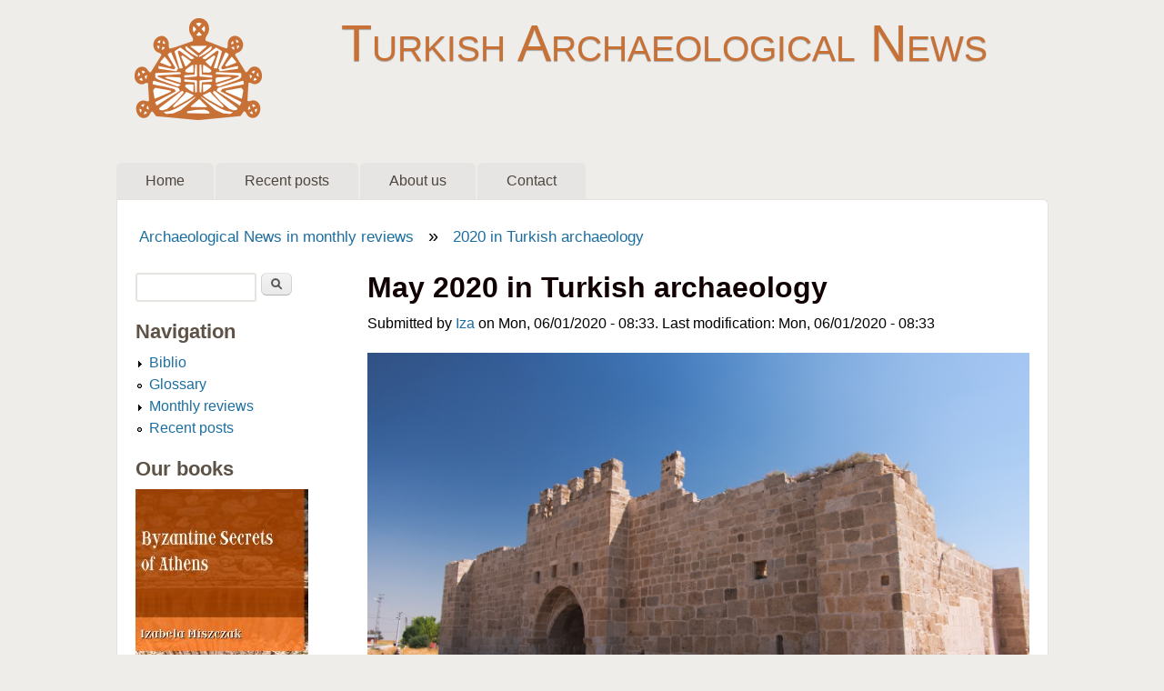

--- FILE ---
content_type: text/html; charset=utf-8
request_url: https://www.turkisharchaeonews.net/article/may-2020-turkish-archaeology
body_size: 48924
content:
<!DOCTYPE html>
<!--[if lt IE 7]><html class="lt-ie9 lt-ie8 lt-ie7" lang="en" dir="ltr"><![endif]-->
<!--[if IE 7]><html class="lt-ie9 lt-ie8" lang="en" dir="ltr"><![endif]-->
<!--[if IE 8]><html class="lt-ie9" lang="en" dir="ltr"><![endif]-->
<!--[if gt IE 8]><!--><html lang="en" dir="ltr" prefix="fb: http://www.facebook.com/2008/fbml content: http://purl.org/rss/1.0/modules/content/ dc: http://purl.org/dc/terms/ foaf: http://xmlns.com/foaf/0.1/ rdfs: http://www.w3.org/2000/01/rdf-schema# sioc: http://rdfs.org/sioc/ns# sioct: http://rdfs.org/sioc/types# skos: http://www.w3.org/2004/02/skos/core# xsd: http://www.w3.org/2001/XMLSchema#"><!--<![endif]-->
<head>
<meta charset="utf-8" />
<link rel="prev" href="/article/april-2020-turkish-archaeology" />
<link rel="up" href="/page/2020-turkish-archaeology" />
<link rel="next" href="/article/june-2020-turkish-archaeology" />
<meta property="fb:app_id" content="" />
<link rel="shortcut icon" href="https://www.turkisharchaeonews.net/sites/tan/files/tan-logo-small_2.png" type="image/png" />
<meta name="viewport" content="width=device-width, initial-scale=1" />
<meta name="MobileOptimized" content="width" />
<meta name="description" content="May of 2020 was the month of many restoration projects. The restoration of the 800-year-old Obruk Han in Konya Province, built by the Seljuk Sultan Alaeddin Keykubad I, was continued. Meanwhile, restoration work was resumed on the historical Sümela Monastery, in the northern Trabzon province. The restoration work had been suspended due to adverse weather conditions and as part" />
<meta name="HandheldFriendly" content="true" />
<meta name="apple-mobile-web-app-capable" content="yes" />
<meta name="generator" content="Drupal 7 (https://www.drupal.org)" />
<link rel="image_src" href="https://www.turkisharchaeonews.net/sites/tan/files/pictures/articles/may-2020-turkish-archaeology/obruk_han.jpg" />
<link rel="canonical" href="https://www.turkisharchaeonews.net/article/may-2020-turkish-archaeology" />
<link rel="shortlink" href="https://www.turkisharchaeonews.net/node/945" />
<meta property="og:site_name" content="Turkish Archaeological News" />
<meta property="og:type" content="article" />
<meta property="og:url" content="https://www.turkisharchaeonews.net/article/may-2020-turkish-archaeology" />
<meta property="og:title" content="May 2020 in Turkish archaeology" />
<meta property="og:description" content="May of 2020 was the month of many restoration projects. The restoration of the 800-year-old Obruk Han in Konya Province, built by the Seljuk Sultan Alaeddin Keykubad I, was continued. Meanwhile, restoration work was resumed on the historical Sümela Monastery, in the northern Trabzon province. The restoration work had been suspended due to adverse weather conditions and as part of measures to combat the coronavirus outbreak. Moreover, Mor Kiryakus Monastery, built on a 2,500 square meter area in Batman in the 5th century, is planned to be restored in three stages. Finally, it was announced that a historical clock tower in Antalya, one of the landmarks of the touristic Mediterranean province, will return to its original state after undergoing restoration." />
<meta property="og:updated_time" content="2020-06-01T08:33:06+02:00" />
<meta property="og:image:url" content="https://www.turkisharchaeonews.net/sites/tan/files/pictures/articles/may-2020-turkish-archaeology/obruk_han.jpg" />
<meta property="og:image:secure_url" content="https://www.turkisharchaeonews.net/sites/tan/files/pictures/articles/may-2020-turkish-archaeology/obruk_han.jpg" />
<meta name="twitter:card" content="summary" />
<meta name="twitter:creator" content="@turarchaeonews" />
<meta name="twitter:url" content="https://www.turkisharchaeonews.net/article/may-2020-turkish-archaeology" />
<meta name="twitter:title" content="May 2020 in Turkish archaeology" />
<meta name="twitter:description" content="May of 2020 was the month of many restoration projects. The restoration of the 800-year-old Obruk Han in Konya Province, built by the Seljuk Sultan Alaeddin Keykubad I, was continued. Meanwhile," />
<meta name="twitter:image" content="https://www.turkisharchaeonews.net/sites/tan/files/pictures/articles/may-2020-turkish-archaeology/obruk_han.jpg" />
<meta property="article:published_time" content="2020-06-01T08:33:06+02:00" />
<meta property="article:modified_time" content="2020-06-01T08:33:06+02:00" />
<title>May 2020 in Turkish archaeology | Turkish Archaeological News</title>
<style type="text/css" media="all">
@import url("https://www.turkisharchaeonews.net/modules/system/system.base.css?soj1zi");
@import url("https://www.turkisharchaeonews.net/modules/system/system.menus.css?soj1zi");
@import url("https://www.turkisharchaeonews.net/modules/system/system.messages.css?soj1zi");
@import url("https://www.turkisharchaeonews.net/modules/system/system.theme.css?soj1zi");
</style>
<style type="text/css" media="all">
@import url("https://www.turkisharchaeonews.net/modules/book/book.css?soj1zi");
@import url("https://www.turkisharchaeonews.net/modules/comment/comment.css?soj1zi");
@import url("https://www.turkisharchaeonews.net/modules/field/theme/field.css?soj1zi");
@import url("https://www.turkisharchaeonews.net/modules/node/node.css?soj1zi");
@import url("https://www.turkisharchaeonews.net/modules/search/search.css?soj1zi");
@import url("https://www.turkisharchaeonews.net/modules/user/user.css?soj1zi");
@import url("https://www.turkisharchaeonews.net/sites/all/modules/views/css/views.css?soj1zi");
</style>
<style type="text/css" media="all">
@import url("https://www.turkisharchaeonews.net/sites/all/modules/ctools/css/ctools.css?soj1zi");
@import url("https://www.turkisharchaeonews.net/sites/all/libraries/fancybox/source/jquery.fancybox.css?soj1zi");
@import url("https://www.turkisharchaeonews.net/sites/all/modules/biblio/biblio.css?soj1zi");
</style>
<style type="text/css" media="screen">
@import url("https://www.turkisharchaeonews.net/sites/all/themes/adaptivetheme/adaptivetheme/at_core/css/at.settings.style.headings.css?soj1zi");
@import url("https://www.turkisharchaeonews.net/sites/all/themes/adaptivetheme/adaptivetheme/at_core/css/at.settings.style.image.css?soj1zi");
@import url("https://www.turkisharchaeonews.net/sites/all/themes/adaptivetheme/adaptivetheme/at_core/css/at.layout.css?soj1zi");
</style>
<style type="text/css" media="all">
@import url("https://www.turkisharchaeonews.net/sites/all/themes/sky/css/html-elements.css?soj1zi");
@import url("https://www.turkisharchaeonews.net/sites/all/themes/sky/css/forms.css?soj1zi");
@import url("https://www.turkisharchaeonews.net/sites/all/themes/sky/css/tables.css?soj1zi");
@import url("https://www.turkisharchaeonews.net/sites/all/themes/sky/css/page.css?soj1zi");
@import url("https://www.turkisharchaeonews.net/sites/all/themes/sky/css/articles.css?soj1zi");
@import url("https://www.turkisharchaeonews.net/sites/all/themes/sky/css/comments.css?soj1zi");
@import url("https://www.turkisharchaeonews.net/sites/all/themes/sky/css/fields.css?soj1zi");
@import url("https://www.turkisharchaeonews.net/sites/all/themes/sky/css/blocks.css?soj1zi");
@import url("https://www.turkisharchaeonews.net/sites/all/themes/sky/css/navigation.css?soj1zi");
@import url("https://www.turkisharchaeonews.net/sites/tan/files/color/sky-275bbd69/colors.css?soj1zi");
@import url("https://www.turkisharchaeonews.net/sites/all/themes/sky/css/sky.settings.style.css?soj1zi");
</style>
<style type="text/css" media="print">
@import url("https://www.turkisharchaeonews.net/sites/all/themes/sky/css/print.css?soj1zi");
</style>
<link type="text/css" rel="stylesheet" href="https://www.turkisharchaeonews.net/sites/tan/files/adaptivetheme/sky_files/sky.responsive.layout.css?soj1zi" media="only screen" />
<style type="text/css" media="screen">
@import url("https://www.turkisharchaeonews.net/sites/tan/files/adaptivetheme/sky_files/sky.fonts.css?soj1zi");
</style>
<link type="text/css" rel="stylesheet" href="https://www.turkisharchaeonews.net/sites/all/themes/sky/css/responsive.custom.css?soj1zi" media="only screen" />
<link type="text/css" rel="stylesheet" href="https://www.turkisharchaeonews.net/sites/all/themes/sky/css/responsive.smartphone.portrait.css?soj1zi" media="only screen and (max-width:320px)" />
<link type="text/css" rel="stylesheet" href="https://www.turkisharchaeonews.net/sites/all/themes/sky/css/responsive.smartphone.landscape.css?soj1zi" media="only screen and (min-width:321px) and (max-width:480px)" />
<link type="text/css" rel="stylesheet" href="https://www.turkisharchaeonews.net/sites/all/themes/sky/css/responsive.tablet.portrait.css?soj1zi" media="only screen and (min-width:481px) and (max-width:768px)" />
<link type="text/css" rel="stylesheet" href="https://www.turkisharchaeonews.net/sites/all/themes/sky/css/responsive.tablet.landscape.css?soj1zi" media="only screen and (min-width:769px) and (max-width:1024px)" />
<link type="text/css" rel="stylesheet" href="https://www.turkisharchaeonews.net/sites/all/themes/sky/css/responsive.desktop.css?soj1zi" media="only screen and (min-width:1025px)" />
<style type="text/css" media="screen">
@import url("https://www.turkisharchaeonews.net/sites/tan/files/adaptivetheme/sky_files/sky.custom.css?soj1zi");
</style>

<!--[if lt IE 9]>
<style type="text/css" media="screen">
@import url("https://www.turkisharchaeonews.net/sites/tan/files/adaptivetheme/sky_files/sky.lt-ie9.layout.css?soj1zi");
</style>
<![endif]-->
<script type="text/javascript" src="//ajax.googleapis.com/ajax/libs/jquery/1.12.4/jquery.min.js"></script>
<script type="text/javascript">
<!--//--><![CDATA[//><!--
window.jQuery || document.write("<script src='/sites/all/modules/jquery_update/replace/jquery/1.12/jquery.min.js'>\x3C/script>")
//--><!]]>
</script>
<script type="text/javascript" src="https://www.turkisharchaeonews.net/misc/jquery-extend-3.4.0.js?v=1.12.4"></script>
<script type="text/javascript" src="https://www.turkisharchaeonews.net/misc/jquery-html-prefilter-3.5.0-backport.js?v=1.12.4"></script>
<script type="text/javascript" src="https://www.turkisharchaeonews.net/misc/jquery.once.js?v=1.2"></script>
<script type="text/javascript" src="https://www.turkisharchaeonews.net/misc/drupal.js?soj1zi"></script>
<script type="text/javascript" src="https://www.turkisharchaeonews.net/sites/all/modules/jquery_update/js/jquery_browser.js?v=0.0.1"></script>
<script type="text/javascript" src="https://www.turkisharchaeonews.net/misc/form-single-submit.js?v=7.103"></script>
<script type="text/javascript" src="https://www.turkisharchaeonews.net/sites/all/modules/fancybox/fancybox.js?soj1zi"></script>
<script type="text/javascript" src="https://www.turkisharchaeonews.net/sites/all/libraries/fancybox/source/jquery.fancybox.pack.js?soj1zi"></script>
<script type="text/javascript" src="https://www.turkisharchaeonews.net/sites/all/libraries/fancybox/lib/jquery.mousewheel-3.0.6.pack.js?soj1zi"></script>
<script type="text/javascript" src="https://www.turkisharchaeonews.net/sites/all/themes/sky/js/scripts.js?soj1zi"></script>
<script type="text/javascript">
<!--//--><![CDATA[//><!--
jQuery.extend(Drupal.settings, {"basePath":"\/","pathPrefix":"","setHasJsCookie":0,"ajaxPageState":{"theme":"sky","theme_token":"IzALTCCHeRfPXX6dh_FHWr8K6x3mcfTbYdj2NeXwnkc","js":{"\/\/ajax.googleapis.com\/ajax\/libs\/jquery\/1.12.4\/jquery.min.js":1,"0":1,"misc\/jquery-extend-3.4.0.js":1,"misc\/jquery-html-prefilter-3.5.0-backport.js":1,"misc\/jquery.once.js":1,"misc\/drupal.js":1,"sites\/all\/modules\/jquery_update\/js\/jquery_browser.js":1,"misc\/form-single-submit.js":1,"sites\/all\/modules\/fancybox\/fancybox.js":1,"sites\/all\/libraries\/fancybox\/source\/jquery.fancybox.pack.js":1,"sites\/all\/libraries\/fancybox\/lib\/jquery.mousewheel-3.0.6.pack.js":1,"sites\/all\/themes\/sky\/js\/scripts.js":1},"css":{"modules\/system\/system.base.css":1,"modules\/system\/system.menus.css":1,"modules\/system\/system.messages.css":1,"modules\/system\/system.theme.css":1,"modules\/book\/book.css":1,"modules\/comment\/comment.css":1,"modules\/field\/theme\/field.css":1,"modules\/node\/node.css":1,"modules\/search\/search.css":1,"modules\/user\/user.css":1,"sites\/all\/modules\/views\/css\/views.css":1,"sites\/all\/modules\/ctools\/css\/ctools.css":1,"sites\/all\/libraries\/fancybox\/source\/jquery.fancybox.css":1,"sites\/all\/modules\/biblio\/biblio.css":1,"sites\/all\/themes\/adaptivetheme\/adaptivetheme\/at_core\/css\/at.settings.style.headings.css":1,"sites\/all\/themes\/adaptivetheme\/adaptivetheme\/at_core\/css\/at.settings.style.image.css":1,"sites\/all\/themes\/adaptivetheme\/adaptivetheme\/at_core\/css\/at.layout.css":1,"sites\/all\/themes\/sky\/css\/html-elements.css":1,"sites\/all\/themes\/sky\/css\/forms.css":1,"sites\/all\/themes\/sky\/css\/tables.css":1,"sites\/all\/themes\/sky\/css\/page.css":1,"sites\/all\/themes\/sky\/css\/articles.css":1,"sites\/all\/themes\/sky\/css\/comments.css":1,"sites\/all\/themes\/sky\/css\/fields.css":1,"sites\/all\/themes\/sky\/css\/blocks.css":1,"sites\/all\/themes\/sky\/css\/navigation.css":1,"sites\/all\/themes\/sky\/color\/colors.css":1,"sites\/all\/themes\/sky\/css\/sky.settings.style.css":1,"sites\/all\/themes\/sky\/css\/print.css":1,"public:\/\/adaptivetheme\/sky_files\/sky.responsive.layout.css":1,"public:\/\/adaptivetheme\/sky_files\/sky.fonts.css":1,"sites\/all\/themes\/sky\/css\/responsive.custom.css":1,"sites\/all\/themes\/sky\/css\/responsive.smartphone.portrait.css":1,"sites\/all\/themes\/sky\/css\/responsive.smartphone.landscape.css":1,"sites\/all\/themes\/sky\/css\/responsive.tablet.portrait.css":1,"sites\/all\/themes\/sky\/css\/responsive.tablet.landscape.css":1,"sites\/all\/themes\/sky\/css\/responsive.desktop.css":1,"public:\/\/adaptivetheme\/sky_files\/sky.custom.css":1,"public:\/\/adaptivetheme\/sky_files\/sky.lt-ie9.layout.css":1}},"fancybox":{"selectors":["figure a"]},"urlIsAjaxTrusted":{"\/search\/node":true,"\/article\/may-2020-turkish-archaeology":true,"\/article\/may-2020-turkish-archaeology?destination=node\/945":true},"adaptivetheme":{"sky":{"layout_settings":{"bigscreen":"three-col-grail","tablet_landscape":"three-col-grail","tablet_portrait":"one-col-vert","smalltouch_landscape":"one-col-stack","smalltouch_portrait":"one-col-stack"},"media_query_settings":{"bigscreen":"only screen and (min-width:1025px)","tablet_landscape":"only screen and (min-width:769px) and (max-width:1024px)","tablet_portrait":"only screen and (min-width:481px) and (max-width:768px)","smalltouch_landscape":"only screen and (min-width:321px) and (max-width:480px)","smalltouch_portrait":"only screen and (max-width:320px)"}}}});
//--><!]]>
</script>
<!--[if lt IE 9]>
<script src="https://www.turkisharchaeonews.net/sites/all/themes/adaptivetheme/adaptivetheme/at_core/scripts/html5.js?soj1zi"></script>
<![endif]-->
</head>
<body class="html not-front not-logged-in one-sidebar sidebar-first page-node page-node- page-node-945 node-type-article atr-7.x-3.x atv-7.x-3.1 site-name-turkish-archaeological-news section-article color-scheme-custom sky bs-n bb-n mb-dd mbp-l rc-6 rct-6">
  <div id="skip-link" class="nocontent">
    <a href="#main-content" class="element-invisible element-focusable">Skip to main content</a>
  </div>
    <div id="page" class="container page snc-sc snw-n sna-c sns-l ssc-n ssw-n ssa-l sss-n btc-n btw-b bta-l bts-n ntc-n ntw-b nta-l nts-n ctc-n ctw-b cta-l cts-n ptc-n ptw-b pta-l pts-n with-footer">

  
  <header id="header" class="clearfix" role="banner">

          <!-- start: Branding -->
      <div id="branding" class="branding-elements clearfix">

                  <div id="logo">
            <a href="/"><img class="site-logo" typeof="foaf:Image" src="https://www.turkisharchaeonews.net/sites/tan/files/tan-logo.png" alt="Turkish Archaeological News" /></a>          </div>
        
                  <!-- start: Site name and Slogan hgroup -->
          <div id="name-and-slogan" class="h-group" id="name-and-slogan">

                          <h1 id="site-name" id="site-name"><a href="/" title="Home page">Turkish Archaeological News</a></h1>
            
            
          </div><!-- /end #name-and-slogan -->

        
      </div><!-- /end #branding -->
    
        <div id="menu-bar" class="nav clearfix"><h2 class="menu-toggle"><a href="#">Menu</a></h2><nav id="block-system-main-menu" class="block block-system block-menu menu-wrapper menu-bar-wrapper clearfix odd first last block-count-1 block-region-menu-bar block-main-menu"  role="navigation">  
      <h2 class="element-invisible block-title element-invisible">Main menu</h2>
  
  <ul class="menu clearfix"><li class="first leaf menu-depth-1 menu-item-218"><a href="/">Home</a></li><li class="leaf menu-depth-1 menu-item-516"><a href="/tracker" title="">Recent posts</a></li><li class="leaf menu-depth-1 menu-item-1454"><a href="/page/about-us">About us</a></li><li class="last leaf menu-depth-1 menu-item-1455"><a href="/contact" title="">Contact</a></li></ul>
  </nav></div>
  </header>

  <div id="columns" class="no-menu-bar">
    <div class="columns-inner clearfix">

                  
      
      <div id="breadcrumb" class="clearfix"><nav class="breadcrumb-wrapper clearfix" role="navigation" aria-labelledby="breadcrumb-label"><h2 id="breadcrumb-label" class="element-invisible">You are here</h2><ol id="crumbs" class="clearfix"><li class="crumb crumb-first"><span typeof="v:Breadcrumb"><a rel="v:url"  property="v:title"  href="/content/archaeological-news-monthly-reviews">Archaeological News in monthly reviews</a></span></li><li class="crumb crumb-last"><span class="crumb-separator"> &#187; </span><span typeof="v:Breadcrumb"><a rel="v:url"  property="v:title"  href="/page/2020-turkish-archaeology">2020 in Turkish archaeology</a></span></li></ol></nav></div>
      <div id="content-column">
        <div class="content-inner">

          
          <section id="main-content" role="main">

                                      <header id="main-content-header">

                                  <h1 id="page-title">
                    May 2020 in Turkish archaeology                  </h1>
                
                
              </header>
                        
            <!-- region: Main Content -->
                          <div id="content">
                <div id="block-system-main" class="block block-system no-title odd first block-count-2 block-region-content block-main" >  
  
  <div  about="/article/may-2020-turkish-archaeology" typeof="sioc:Item foaf:Document" role="article" class="ds-1col node node-article node-promoted article odd node-full 1 ia-n view-mode-full clearfix">

  
  <div class="field field-name-date-and-author field-type-ds field-label-hidden view-mode-full"><div class="field-items"><div class="field-item even"><div class="submitted">
      Submitted by <a href="https://www.turkisharchaeonews.net/users/iza" title="Wyświetl profil użytkownika." class="username">Iza</a> on Mon, 06/01/2020 - 08:33. Last modification: Mon, 06/01/2020 - 08:33
</div></div></div></div><div class="field field-name-field-image field-type-image field-label-hidden view-mode-full"><div class="field-items"><figure class="clearfix field-item even" rel="og:image rdfs:seeAlso" resource="https://www.turkisharchaeonews.net/sites/tan/files/pictures/articles/may-2020-turkish-archaeology/obruk_han.jpg"><a href="https://www.turkisharchaeonews.net/sites/tan/files/pictures/articles/may-2020-turkish-archaeology/obruk_han.jpg" title="Obruk Han, Konya Province" class="fancybox" data-fancybox-group="gallery-page"><img typeof="foaf:Image" class="image-style-none" src="https://www.turkisharchaeonews.net/sites/tan/files/pictures/articles/may-2020-turkish-archaeology/obruk_han.jpg" width="1500" height="1000" alt="Obruk Han, Konya Province" title="Obruk Han, Konya Province" /></a><figcaption class="caption full-caption" style="width:1500px;">Obruk Han, Konya Province</figcaption></figure></div></div><div class="field field-name-body field-type-text-with-summary field-label-hidden view-mode-full"><div class="field-items"><div class="field-item even" property="content:encoded"><p>
May of 2020 was the month of many restoration projects. The restoration of the 800-year-old Obruk Han in Konya Province, built by the Seljuk Sultan Alaeddin Keykubad I, was continued. Meanwhile, restoration work was resumed on the historical Sümela Monastery, in the northern Trabzon province. The restoration work had been suspended due to adverse weather conditions and as part of measures to combat the coronavirus outbreak. Moreover, Mor Kiryakus Monastery, built on a 2,500 square meter area in Batman in the 5th century, is planned to be restored in three stages. Finally, it was announced that a historical clock tower in Antalya, one of the landmarks of the touristic Mediterranean province, will return to its original state after undergoing restoration. 
</p>

<p>Turkish Archaeological News collects the most important, interesting and inspiring news from Turkish excavation sites. Here's the review for May 2020. Have we missed anything? Let us know by using <a title="Contact TAN" href="http://www.turkisharchaeonews.net/contact" target="_blank">Contact tab</a>!</p>

<p>
<b>May 1, 2020</b>
</p>

<p>
<a href="https://www.hurriyetdailynews.com/historical-art-experts-bring-86-000-works-to-life-154355" target="_blank">Historical art experts bring 86,000 works to life</a>
</p>
<p>
Nearly 86,000 historical artifacts registered in the General Directorate of Cultural Heritage and Museums have been maintained and repaired in order to bring them to life and display them in museums. Some 2,600 historical artifacts were restored in the first three months of the year, although implementation activities were minimized within the scope of the new type of coronavirus measures. <i>Source: Hürriyet Daily News</i>
</p>

<p>
<a href="https://www.dailysabah.com/life/history/edirne-palace-excavations-to-show-rise-of-ottomans-from-principality-to-empire" target="_blank">Edirne Palace excavations to show rise of Ottomans from principality to empire</a>
</p>
<p>
Excavation work has been extended by presidential decree on the Edirne Palace – also known as the Saray-ı Cedide-i Amire (New Imperial Palace) – the site from where the Ottoman Empire rose to magnificence. The work has been tasked to Trakya University (TU), which will continue excavation work for 12 months. <i>Source: Daily Sabah</i>
</p>

<p>
<b>May 4, 2020</b>
</p>

<p>
<a href="https://www.hurriyetdailynews.com/ara-guler-izmir-exhibition-goes-online-with-arkas-154451" target="_blank">Ara Güler İzmir exhibition goes online with Arkas</a>
</p>
<p>
The Arkas Art Center in İzmir, which opened Ara Güler’s exhibition titled “Hello İzmir” on Feb. 22, but temporarily closed to visitors soon later due to the COVID-109 outbreak, opened the exhibition once again on May 1 on its website. At the exhibition, prepared by Arkas Art Center in collaboration with Ara Güler Archive and Research Center and Ara Güler Museum, presents Güler’s never-before-seen photographs of İzmir and its surrounding regions. Featuring İzmir from the 1950s, 60s, 70s and 80s, original black and white darkroom photographs, the exhibition shows the transformation of ancient cities such as Ephesus, İzmir Agora, Bergama and Allianoi see the light of day for the first time. <i>Source: Hürriyet Daily News</i>
</p>

<p>
<b>May 7, 2020</b>
</p>

<p>
<a href="https://www.hurriyetdailynews.com/land-of-the-hittites-deserted-after-pandemic-154527" target="_blank">Land of the Hittites deserted after pandemic</a>
</p>
<p>
The archaeological sites in the Central Anatolian province of Çorum, home to the Hittite capital Hattusha and Alacahöyük, which has the title of Turkey’s first national excavation area, are now empty due to the coronavirus pandemic and waiting to welcome excavation teams and visitors again. <i>Source: Hürriyet Daily News</i>
</p>

<p>
<a href="https://www.dailysabah.com/life/history/obruk-han-to-be-restored-for-tourism" target="_blank">Obruk Han to be restored for tourism</a>
</p>
<p>
The restoration of the 800-year-old Obruk Han (inn), built by the Seljuk Sultan Alaeddin Keykubad I, and landscaping works of the 180-meter-wide (590-feet-wide) Kızören Obruğu (pothole) located right next to it, continues under the guidance of Konya’s central Karatay District Municipality. <i>Source: Daily Sabah</i>
</p>


<p>
<b>May 8, 2020</b>
</p>

<p>
<a href="https://www.hurriyetdailynews.com/inscription-unearthed-in-ancient-city-of-patara-154572" target="_blank">Inscription unearthed in ancient city of Patara</a>
</p>
<p>
Chief excavator Prof. Havva İşkan Işık of Akdeniz University told Anadolu Agency that during their work at the ancient theater, they identified an inscription honoring one of the important citizens living in ancient times in Patara. <i>Source: Hürriyet Daily News</i>
</p>

<p>
<b>May 13, 2020</b>
</p>

<p>
<a href="https://www.dailysabah.com/life/history/restoration-work-resumes-at-sumela-monastery" target="_blank">Restoration work resumes at Sümela Monastery</a>
</p>
<p>
Restoration work has resumed on the historical Sümela Monastery, located in the Maçka district in the northern Trabzon province, a major religious tourism hub in Turkey. The restoration work had been suspended due to adverse weather conditions and as part of measures to combat the coronavirus outbreak. <i>Source: Daily Sabah</i>
</p>

<p>
<a href="https://www.hurriyetdailynews.com/istanbul-police-seize-over-70-historical-artifacts-154724" target="_blank">Istanbul police seize over 70 historical artifacts</a>
</p>
<p>
More than 70 historical artifacts were seized in an operation in Istanbul, a security source said on May 13. Acting on a tip-off, anti-smuggling teams conducted an operation in an art house on May 12 in Şişli district of the metropolis, the source said on condition of anonymity. A suspect was arrested and 78 historical artifacts were seized, the source added. <i>Source: Daily Sabah</i>
</p>

<p>
<b>May 14, 2020</b>
</p>

<p>
<a href="https://www.hurriyetdailynews.com/batmans-mor-kiryakus-monastery-to-serve-tourism-with-renovation-154749" target="_blank">Batman’s Mor Kiryakus Monastery to serve tourism with renovation</a>
</p>
<p>
The Mor Kiryakus Monastery, built on a 2,500 square meter area in Batman in the 5th century, is planned to be restored in three stages. The first phase of the restoration works at the Mor Kiryakus Monastery in Beşiri district of the southeastern province of Batman has ended. The monastery, which was built on a 2,500 square meter area by Syriac Christians in the 5th century in the village of Ayrancı on the skirts of Mount Kıra is planned to be restored in three stages. <i>Source: Hürriyet Daily News</i> 
</p>

<p>
<b>May 16, 2020</b>
</p>

<p>
<a href="https://www.hurriyetdailynews.com/paintings-in-topkapi-palace-storage-to-be-displayed-154799" target="_blank">Paintings in Topkapı Palace storage to be displayed</a>
</p>
<p>
The National Palaces Administration, which is temporarily closed to visitors in efforts to protect public health within the measures taken against the novel coronavirus, continues its restoration works within alternating and flexible working hours. In the National Palaces Painting Restoration Workshop, 200 of the 270 works that were brought from Topkapı Palace are being restored first. <i>Source: Hürriyet Daily News</i>
</p>

<p>
<a href="https://www.hurriyetdailynews.com/olympus-excavations-to-start-in-july-154798" target="_blank">Olympus excavations to start in July</a>
</p>
<p>
Archaeological excavations in the ancient city of Olympus in the southern province of Antalya’s Kumluca district will start in July in the episcopal palace, which was used as a sacred area in the Roman and Byzantine eras. The works will be carried out simultaneously with the restoration works in the acropolis and necropolis areas. <i>Source: Hürriyet Daily News</i>
</p>


<p>
<b>May 17, 2020</b>
</p>

<p>
<a href="https://www.hurriyetdailynews.com/centuries-old-gold-engravings-found-in-mosque-154838" target="_blank">Centuries-old gold engravings found in mosque</a>
</p>
<p>
An excavation team was taken aback when they stumbled upon unique handmade gold and original ornaments while unearthing in the restoration works of the 400-year-old Tekeli Mehmet Pasha Mosque, one of the iconic mosques in the southern province of Antalya. <i>Source: Hürriyet Daily News</i>
</p>

<p>
<b>May 22, 2020</b>
</p>

<p>
<a href="https://www.hurriyetdailynews.com/landmark-of-resort-city-to-return-to-its-original-state-after-restoration-154995" target="_blank">Landmark of resort city to return to its original state after restoration</a>
</p>
<p>
A historical clock tower in Antalya, one of the landmarks of the touristic Mediterranean province, will return to its original state after undergoing restoration. The pentagonal tower, which was built in the Byzantine period in the 9th century, was converted into a clock tower after new historical stones in the shape of squares were added to it in the beginning of the 1900’s. <i>Source: Hürriyet Daily News</i>
</p>

<p>
<b>May 26, 2020</b>
</p>

<p>
<a href="https://www.hurriyetdailynews.com/statue-of-woman-found-in-patara-155075" target="_blank">Statue of woman found in Patara</a>
</p>
<p>
The 1,900-year-old statue of a woman unearthed in the ancient city of Patara has created a sense of excitement among archaeologists, who have been continuing their excavations in the ancient city after the declaration of 2020 as the “Year of Patara.” <i>Source: Hürriyet Daily News</i>
</p>

<p>
<a href="https://www.hurriyetdailynews.com/ottoman-fountain-to-be-brought-to-life-155081" target="_blank">Ottoman fountain to be brought to life</a>
</p>
<p>
A historical fountain built in 1909 by the Ottoman Sultan Mehmet Reşad in the Marmara province of Yalova will be restored. The fountain, which has a height of 3.65 meters and a width of 2.20 meters, is located in the village of Güneyköy, where the grandchildren of people who migrated from Dagestan in the 1880’s live. <i>Source: Hürriyet Daily News</i>
</p>

<p>
<b>May 27, 2020</b>
</p>

<p>
<a href="https://www.hurriyetdailynews.com/ancient-theater-to-host-art-lovers-again-155097" target="_blank">Ancient theater to host art lovers again</a>
</p>
<p>
The Western (Hellenistic) Theater in the Ancient City of Laodicea, which dates back 2,200 years and was found to have been entered with a ticket system like today’s theaters, is preparing to open on Aug. 30 with a capacity of 10,000 people. <i>Source: Hürriyet Daily News</i>
</p>

<p>
<b>May 28, 2020</b>
</p>

<p>
<a href="https://www.hurriyetdailynews.com/historians-examining-ancient-sarcophagus-find-depictions-of-trojan-war-155113" target="_blank">Historians examining ancient sarcophagus find depictions of Trojan War</a>
</p>
<p>
A marble sarcophagus believed to date back to the second century Roman Empire era and unearthed in 2015 in an olive garden in the northwestern province of Bursa’s İznik district has been determined to be telling the story of the Trojan War. <i>Source: Hürriyet Daily News</i>
</p>

<p>
<a href="https://www.dailysabah.com/arts/events/dovecotes-in-cradle-of-civilization-enchants-pigeon-enthusiasts" target="_blank">Dovecotes in ‘Cradle of Civilization’ enchants pigeon enthusiasts</a>
</p>
<p>
Some 659 dovecotes for pigeons, built centuries ago inside a very steep rock face on a hill at the Ani Ruins located near the middle of two deep bottlenecks of the Arpaçay River on the Turkish-Armenian border, have raised a lot of interest among people. <i>Source: Daily Sabah</i>
</p>

<p>
<b>May 29, 2020</b>
</p>

<p>
<a href="https://www.hurriyetdailynews.com/mysterious-traces-of-ancient-road-in-phrygia-155160" target="_blank">Mysterious traces of ‘Ancient Road’ in Phrygia</a>
</p>
<p>
Located in the extensions of the Historical Phrygian Valley in İhsaniye district of Afyonkarahisar, the “Ancient Road” attracts the attention of geologists, archaeologists and art historians from all over the world with its geological structure and mysterious wheel traces that are two meters deep. <i>Source: Hürriyet Daily News</i>
</p>
<p>
<b>May 31, 2020</b>
</p>

<p>
<a href="https://www.hurriyetdailynews.com/archaeological-excavations-to-start-under-virus-measures-155213" target="_blank">Archaeological excavations to start under virus measures</a>
</p>
<p>
The Culture and Tourism Ministry has unveiled a series of measures to be implemented for archaeological excavations, as the country makes preparations to reopen after having taken the coronavirus outbreak under control. <i>Source: Hürriyet Daily News</i>
</p></div></div></div><ul class="links inline"><li class="comment_forbidden first"><span><a href="/user/login?destination=node/945%23comment-form">Log in</a> to post comments</span></li><li class="fb-social-like-Like button last"><span><div class="fb-social-like-plugin">
  <div class="fb-like" data-send="true" data-layout="button_count" faces="false" data-width="150" data-action="like" data-font="verdana" data-colorscheme="light" data-href="https://www.turkisharchaeonews.net/article/may-2020-turkish-archaeology"></div>
</div>

</span></li></ul></div>


  </div><nav id="block-book-navigation" class="block block-book even last block-count-3 block-region-content block-navigation"  role="navigation">  
      <h2 class="block-title"><a href="/content/archaeological-news-monthly-reviews" class="book-title">Archaeological News in monthly reviews</a></h2>
  
  <ul class="menu clearfix"><li class="first collapsed menu-depth-2 menu-item-5309"><a href="/page/2015-turkish-archaeology">2015 in Turkish archaeology</a></li><li class="collapsed menu-depth-2 menu-item-5297"><a href="/page/2016-turkish-archaeology">2016 in Turkish archaeology</a></li><li class="collapsed menu-depth-2 menu-item-5347"><a href="/page/2017-turkish-archaeology"> 2017 in Turkish archaeology </a></li><li class="collapsed menu-depth-2 menu-item-6282"><a href="/page/2018-turkish-archaeology">2018 in Turkish archaeology </a></li><li class="collapsed menu-depth-2 menu-item-7588"><a href="/page/2019-turkish-archaeology">2019 in Turkish archaeology </a></li><li class="expanded active-trail menu-depth-2 menu-item-8255"><a href="/page/2020-turkish-archaeology" class="active-trail">2020 in Turkish archaeology</a><ul class="menu clearfix"><li class="first leaf menu-depth-3 menu-item-8699"><a href="/article/archaeology-turkey-2020-review">Archaeology in Turkey - 2020 in review </a></li><li class="leaf menu-depth-3 menu-item-8256"><a href="/article/january-2020-turkish-archaeology">January 2020 in Turkish archaeology</a></li><li class="leaf menu-depth-3 menu-item-8257"><a href="/article/february-2020-turkish-archaeology">February 2020 in Turkish archaeology</a></li><li class="leaf menu-depth-3 menu-item-8318"><a href="/article/march-2020-turkish-archaeology">March 2020 in Turkish archaeology</a></li><li class="leaf menu-depth-3 menu-item-8319"><a href="/article/april-2020-turkish-archaeology">April 2020 in Turkish archaeology</a></li><li class="leaf active-trail menu-depth-3 menu-item-8321"><a href="/article/may-2020-turkish-archaeology" class="active-trail active">May 2020 in Turkish archaeology</a></li><li class="leaf menu-depth-3 menu-item-8503"><a href="/article/june-2020-turkish-archaeology">June 2020 in Turkish archaeology</a></li><li class="leaf menu-depth-3 menu-item-8504"><a href="/article/july-2020-turkish-archaeology">July 2020 in Turkish archaeology</a></li><li class="leaf menu-depth-3 menu-item-8505"><a href="/article/august-2020-turkish-archaeology">August 2020 in Turkish archaeology</a></li><li class="leaf menu-depth-3 menu-item-8506"><a href="/article/september-2020-turkish-archaeology">September 2020 in Turkish archaeology</a></li><li class="leaf menu-depth-3 menu-item-8579"><a href="/article/october-2020-turkish-archaeology">October 2020 in Turkish archaeology</a></li><li class="leaf menu-depth-3 menu-item-8580"><a href="/article/november-2020-turkish-archaeology">November 2020 in Turkish archaeology</a></li><li class="last leaf menu-depth-3 menu-item-8700"><a href="/article/december-2020-turkish-archaeology">December 2020 in Turkish archaeology</a></li></ul></li><li class="collapsed menu-depth-2 menu-item-8878"><a href="/page/2021-turkish-archaeology">2021 in Turkish archaeology </a></li><li class="collapsed menu-depth-2 menu-item-9132"><a href="/page/2022-turkish-archaeology">2022 in Turkish archaeology </a></li><li class="collapsed menu-depth-2 menu-item-9987"><a href="/page/2023-turkish-archaeology">2023 in Turkish archaeology </a></li><li class="collapsed menu-depth-2 menu-item-10542"><a href="/page/2024-turkish-archaeology">2024 in Turkish archaeology</a></li><li class="collapsed menu-depth-2 menu-item-10677"><a href="/page/2025-turkish-archaeology">2025 in Turkish archaeology </a></li><li class="last leaf menu-depth-2 menu-item-10690"><a href="/article/archaeology-turkey-2025-review">Archaeology in Turkey - 2025 in review </a></li></ul>
  </nav>              </div>
            
            
          </section>

          
        </div>
      </div>

      <div class="region region-sidebar-first sidebar"><div class="region-inner clearfix"><div id="block-search-form" class="block block-search no-title odd first block-count-4 block-region-sidebar-first block-form"  role="search"><div class="block-inner clearfix">  
  
  <div class="block-content content no-title"><form action="/article/may-2020-turkish-archaeology" method="post" id="search-block-form" accept-charset="UTF-8"><div><div class="container-inline">
      <h2 class="element-invisible">Search form</h2>
    <div class="form-item form-type-textfield form-item-search-block-form">
  <label class="element-invisible" for="edit-search-block-form--2">Search </label>
 <input title="Enter the terms you wish to search for." type="search" id="edit-search-block-form--2" name="search_block_form" value="" size="15" maxlength="128" class="form-text" />
</div>
<div class="form-actions form-wrapper" id="edit-actions"><input type="submit" id="edit-submit" name="op" value="Search" class="form-submit" /></div><input type="hidden" name="form_build_id" value="form-bwr0Bnhk3IJpiHetY6rdgwbWikfBrClALQzjvafK3nQ" />
<input type="hidden" name="form_id" value="search_block_form" />
</div>
</div></form></div>
  </div></div><nav id="block-system-navigation" class="block block-system block-menu even block-count-5 block-region-sidebar-first block-navigation"  role="navigation"><div class="block-inner clearfix">  
      <h2 class="block-title">Navigation</h2>
  
  <div class="block-content content"><ul class="menu clearfix"><li class="first collapsed menu-depth-1 menu-item-705"><a href="/biblio">Biblio</a></li><li class="leaf menu-depth-1 menu-item-4346"><a href="/glossary">Glossary</a></li><li class="collapsed menu-depth-1 menu-item-5308"><a href="/content/archaeological-news-monthly-reviews">Monthly reviews</a></li><li class="last leaf menu-depth-1 menu-item-4347"><a href="/tracker">Recent posts</a></li></ul></div>
  </div></nav><section id="block-block-4" class="block block-block odd block-count-6 block-region-sidebar-first block-4" ><div class="block-inner clearfix">  
      <h2 class="block-title">Our books</h2>
  
  <div class="block-content content"><script type="text/javascript">
var timeIn = 1000;
var timeOut = 1000;

jQuery(function() {
	jQuery("#rotated-news div").hide();
	rotateNews();
	//setInterval("rotateNews()", timeIn+timeOut);
});

function rotateNews() {
	var curNews = jQuery("#rotated-news div.current");
	var nextNews = curNews.next();
	curNews.fadeIn(timeIn);

	if(nextNews.length == 0) {
		nextNews = jQuery("#rotated-news div:first");
	}

	curNews.removeClass('current');

	curNews.delay(4000).fadeOut(timeOut, function() {
		nextNews.fadeIn(timeIn);
		nextNews.addClass('current');
		rotateNews();
	});
}
</script>

<div id="rotated-news" style="font-size:18pt; width: 220px">

<!-- each div contains element to be rotated -->

<div class="current" style="font-size: 14pt;">
<!-- element start -->
<a href="https://www.amazon.com/dp/8366950158" target="_blank" title="Byzantine Secrets of Athens"><img src="/sites/tan/files/administrative/cover-byzantine-athens_190.jpg"/></a>
<!-- element end -->
</div>

<div style="font-size: 14pt;">
<!-- element start -->
<a href="https://www.amazon.com/dp/8366950131" target="_blank" title="The Secrets of Hattusa"><img src="/sites/tan/files/administrative/cover-hattusa-secrets_190.jpg"/></a>
<!-- element end -->
</div>

<div style="font-size: 14pt;">
<!-- element start -->
<a href="https://www.amazon.com/dp/8366950115" target="_blank" title="The Highlights of Iznik: Treasures of the ancient Nicaea"><img src="/sites/tan/files/administrative/iznik_highlights_cover_190.jpg"/></a>
<!-- element end -->
</div>

<div style="font-size: 14pt;">
<!-- element start -->
<a href="https://www.amazon.com/dp/8366950131" target="_blank" title="The Secrets of Bodrum and Ancient Caria"><img src="/sites/tan/files/administrative/bodum_secrets_cover_190.jpg"/></a>
<!-- element end -->
</div>

<div style="font-size: 14pt;">
<!-- element start -->
<a href="https://www.amazon.com/dp/8366950026/" target="_blank" title="Highlights of Ephesus"><img src="/sites/tan/files/administrative/ephesus_highlights_cover_190.jpg"/></a>
<!-- element end -->
</div>

<div style="font-size: 14pt;">
<!-- element start -->
<a href="https://www.amazon.com/dp/8395654073" target="_blank" title="Byzantine Secrets of Istanbul"><img src="/sites/tan/files/administrative/istanbul_secrets_byzantine_190.jpg"/></a>
<!-- element end -->
</div>

<div style="font-size: 14pt;">
<!-- element start -->
<a href="https://www.amazon.com/dp/8395654049" target="_blank" title="Edirne: Gateway to the Balkans"><img src="/sites/tan/files/administrative/edirne_cover_190.jpg"/></a>
<!-- element end -->
</div>

<div style="font-size: 14pt;">
<!-- element start -->
<a href="https://www.amazon.com/dp/8395313047" target="_blank" title="Faint Whispers from the Oracle"><img src="/sites/tan/files/administrative/maffia_didyma_cover_2nd_190.jpg"/></a>
<!-- element end -->
</div>

<div style="font-size: 14pt;">
<!-- element start -->
<a href="https://www.amazon.com/dp/8395654014" target="_blank" title="The Secrets of Ephesus"><img src="/sites/tan/files/administrative/ephesus_tan_guide_cover_190.jpg"/></a>
<!-- element end -->
</div>

<div style="font-size: 14pt;">
<!-- element start -->
<a href="https://www.amazon.com/dp/8395313071" target="_blank" title="The Secrets of Troy"><img src="/sites/tan/files/administrative/troy_tan_guide_cover_190.jpg"/></a>
<!-- element end -->
</div>

<div style="font-size: 14pt;">
<!-- element start -->
<a href="https://www.amazon.com/dp/8395313055" target="_blank" title="The Secrets of Pamukkale and Hierapolis"><img src="/sites/tan/files/administrative/hierapolis_tan_guide_cover_190.jpg"/></a>
<!-- element end -->
</div>

<div style="font-size: 14pt;">
<!-- element start -->
<a href="https://www.amazon.com/dp/8394426999/" target="_blank" title="Gallipoli Peninsula and the Troad (2nd ed.)"><img src="/sites/tan/files/administrative/gallipoli_troad_2nd_190.jpg"/></a>
<!-- element end -->
</div>

<div style="font-size: 14pt;">
<!-- element start -->
<a href="https://www.amazon.com/dp/B07BSK2SZM" target="_blank" title="The Secrets of Mount Nemrut"><img src="/sites/tan/files/administrative/miszczak_ates_nemrut_cover_190.jpg" /></a>
<!-- element end -->
</div>

<div style="font-size: 14pt;">
<!-- element start -->
<a href="https://www.amazon.com/gp/product/B01AMPPIR2" target="_blank" title="Antalya, Side and Alanya: TAN Travel Guide"><img src="/sites/tan/files/administrative/turkish_riwiera_tan_guide_cover_190.jpg"/></a>
<!-- element start -->
</div>

<div style="font-size: 14pt;">
<!-- element start -->
<a href="https://www.amazon.com/gp/product/B01AZSTJFS" target="_blank" title="Around Ephesus and Kusadasi: TAN Travel Guide"><img src="/sites/tan/files/administrative/kusadasi_tan_guide_cover_190.jpg"/></a>
<!-- element end -->
</div>

</div>

<div>
<a href="http://aslan.turcjawsandalach.pl" target="_blank">ASLAN Publishing House</a>
</div>
</div>
  </div></section><section id="block-block-2" class="block block-block even block-count-7 block-region-sidebar-first block-2" ><div class="block-inner clearfix">  
      <h2 class="block-title">Find us on Facebook</h2>
  
  <div class="block-content content"><!-- Facebook Badge START -->
<a href="https://www.facebook.com/turkisharchaeonews" target="_TOP" style="font-family: &quot;lucida grande&quot;,tahoma,verdana,arial,sans-serif; font-size: 11px; font-variant: normal; font-style: normal; font-weight: normal; color: #3B5998; text-decoration: none;" title="Turkish Archaeological News">Turkish Archaeological News</a><br/><a href="https://www.facebook.com/turkisharchaeonews" target="_TOP" title="Turkish Archaeological News"><img src="https://badge.facebook.com/badge/494731320613429.1844.848826542.png" style="border: 0px;" />
<!-- Facebook Badge END --></div>
  </div></section><section id="block-block-5" class="block block-block odd block-count-8 block-region-sidebar-first block-5" ><div class="block-inner clearfix">  
      <h2 class="block-title">Follow us on Twitter</h2>
  
  <div class="block-content content"><a href="https://twitter.com/turarchaeonews" class="twitter-follow-button" data-show-count="false" data-size="large">Follow @turarchaeonews</a>
<script>!function(d,s,id){var js,fjs=d.getElementsByTagName(s)[0],p=/^http:/.test(d.location)?'http':'https';if(!d.getElementById(id)){js=d.createElement(s);js.id=id;js.src=p+'://platform.twitter.com/widgets.js';fjs.parentNode.insertBefore(js,fjs);}}(document, 'script', 'twitter-wjs');</script></div>
  </div></section><section id="block-user-login" class="block block-user even last block-count-9 block-region-sidebar-first block-login"  role="form"><div class="block-inner clearfix">  
      <h2 class="block-title">Contributor login</h2>
  
  <div class="block-content content"><form action="/article/may-2020-turkish-archaeology?destination=node/945" method="post" id="user-login-form" accept-charset="UTF-8"><div><div class="form-item form-type-textfield form-item-name">
  <label for="edit-name">Username <span class="form-required" title="This field is required.">*</span></label>
 <input type="text" id="edit-name" name="name" value="" size="15" maxlength="60" class="form-text required" />
</div>
<div class="form-item form-type-password form-item-pass">
  <label for="edit-pass">Password <span class="form-required" title="This field is required.">*</span></label>
 <input type="password" id="edit-pass" name="pass" size="15" maxlength="128" class="form-text required" />
</div>
<div class="item-list"><ul><li class="odd first last"><a href="/user/password" title="Request new password via e-mail.">Request new password</a></li></ul></div><input type="hidden" name="form_build_id" value="form-KEz8Kd9EwHS2cSx_TlK0_u8jDul8DwnwoxE_cp97vfc" />
<input type="hidden" name="form_id" value="user_login_block" />
<div class="form-actions form-wrapper" id="edit-actions--2"><input type="submit" id="edit-submit--2" name="op" value="Log in" class="form-submit" /></div></div></form></div>
  </div></section></div></div>            
    </div>
  </div>

      <footer role="contentinfo">
            <div class="region region-footer"><div class="region-inner clearfix"><div id="block-block-1" class="block block-block no-title odd first last block-count-10 block-region-footer block-1" ><div class="block-inner clearfix">  
  
  <div class="block-content content no-title"><div>

<a rel="license" href="https://creativecommons.org/licenses/by-nc-nd/3.0/deed.en_US" target="_blank"><img alt="Creative Commons License" style="border-width:0" src="/sites/tan/files/administrative/cc-by-nc-nd-80x15.png" /></a> <a href="https://portal.issn.org/resource/ISSN/2450-6737" target="_blank"><img alt="ISSN 2450-6737 " style="border-width:0" src="/sites/tan/files/tan_issn_footer.png" /></a>

</div></div>
  </div></div></div></div>      <p class="attribute-creator"></p>
    </footer>
  
</div><!-- //End #page, .container -->

  <div class="region region-page-bottom"><div class="region-inner clearfix"><div id="fb-root"></div><script type="text/javascript">
     window.fbAsyncInit = function() {
       FB.init({
         appId: "",
         status: true,
         cookie: true,
         xfbml: true,
         oauth : true,
         channelUrl: "https:\/\/www.turkisharchaeonews.net\/fb_social\/channel"
         });

         
     };
     (function() {
       var e = document.createElement('script');
       e.async = true;
       e.src = document.location.protocol + '//connect.facebook.net/en_US/all.js';
       document.getElementById('fb-root').appendChild(e);
     }());
  </script></div></div></body>
</html>
